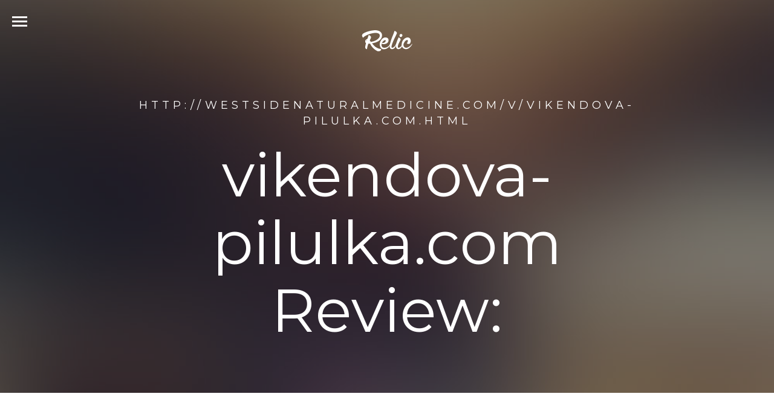

--- FILE ---
content_type: text/html; charset=UTF-8
request_url: http://westsidenaturalmedicine.com/v/vikendova-pilulka.com.html
body_size: 3212
content:
<!DOCTYPE html>
<!--[if lt IE 7]>      <html class="no-js lt-ie9 lt-ie8 lt-ie7"> <![endif]-->
<!--[if IE 7]>         <html class="no-js lt-ie9 lt-ie8"> <![endif]-->
<!--[if IE 8]>         <html class="no-js lt-ie9"> <![endif]-->
<!--[if gt IE 8]><!--> <html class="no-js"> <!--<![endif]-->
<head>
<meta http-equiv="content-type" content="text/html; charset=utf-8" />
<title>Cialia Cialis Strips koupit bez receptu, tadalafil generika 10 mg</title>
<meta name="description" content="Koupit Cialis bez receptu v ČR není problém, navíc k dispozici jsou různé tadalafil generika, jedním z nich je Cialia, Cialis Strips." />
<link rel="canonical" href="http://westsidenaturalmedicine.com/v/vikendova-pilulka.com.html">
<base  href="http://westsidenaturalmedicine.com/">
<meta http-equiv="X-UA-Compatible" content="IE=edge">
<meta name="viewport" content="width=device-width, initial-scale=1">
<!-- Google Webfont -->
<link href="https://fonts.googleapis.com/css?family=Playfair+Display:400,700,400italic|Montserrat:400,700" rel='stylesheet' type='text/css'>
<!-- Themify Icons -->
<link rel="stylesheet" href="css/themify-icons.css">
<!-- FontAwesome Icons -->
<link rel="stylesheet" href="https://maxcdn.bootstrapcdn.com/font-awesome/4.3.0/css/font-awesome.min.css">
<!-- Bootstrap -->
<link rel="stylesheet" href="css/bootstrap.css">
<!-- Owl Carousel -->
<link rel="stylesheet" href="css/owl.carousel.min.css">
<link rel="stylesheet" href="css/owl.theme.default.min.css">
<!-- Magnific Popup -->
<link rel="stylesheet" href="css/magnific-popup.css">
<!-- Easy Responsive Tabs -->
<link rel="stylesheet" href="css/easy-responsive-tabs.css">
<!-- Theme Style -->
<link rel="stylesheet" href="css/style.css">

	
	<!-- FOR IE9 below -->
	<!--[if lt IE 9]>
	<script src="js/modernizr-2.6.2.min.js"></script>
	<script src="js/respond.min.js"></script>
	<![endif]-->

	</head>
	<body class="gototop"> 
		
		<!-- Navigation -->
		<div id="fh5co-main-nav-wrap">
			<div class="fh5co-nav-overlay"></div>
			<div class="fh5co-nav-inner">
				<ul id="fh5co-main-nav">
<li><a href="/a/" title="A West Sidenatural Medicine">A</a></li>
<li><a href="/b/" title="B West Sidenatural Medicine">B</a></li>
<li><a href="/c/" title="C West Sidenatural Medicine">C</a></li>
<li><a href="/d/" title="D West Sidenatural Medicine">D</a></li>
<li><a href="/e/" title="E West Sidenatural Medicine">E</a></li>
<li><a href="/f/" title="F West Sidenatural Medicine">F</a></li>
<li><a href="/g/" title="G West Sidenatural Medicine">G</a></li> 
<li><a href="/h/" title="H West Sidenatural Medicine">H</a></li>
<li><a href="/i/" title="I West Sidenatural Medicine">I</a></li>
<li><a href="/j/" title="J West Sidenatural Medicine">J</a></li>
<li><a href="/k/" title="K West Sidenatural Medicine">K</a></li>
<li><a href="/l/" title="L West Sidenatural Medicine">L</a></li>
<li><a href="/m/" title="M West Sidenatural Medicine">M</a></li>
<li><a href="/n/" title="N West Sidenatural Medicine">N</a></li>
<li><a href="/o/" title="O West Sidenatural Medicine">O</a></li>
<li><a href="/p/" title="P West Sidenatural Medicine">P</a></li>
<li><a href="/q/" title="Q West Sidenatural Medicine">Q</a></li>
<li><a href="/r/" title="R West Sidenatural Medicine">R</a></li>
<li><a href="/s/" title="S West Sidenatural Medicine">S</a></li>
<li><a href="/t/" title="T West Sidenatural Medicine">T</a></li>
<li><a href="/u/" title="U West Sidenatural Medicine">U</a></li>
<li><a href="/v/" title="V West Sidenatural Medicine">V</a></li>
<li><a href="/w/" title="W West Sidenatural Medicine">W</a></li>
<li><a href="/x/" title="X West Sidenatural Medicine">X</a></li>
<li><a href="/y/" title="Y West Sidenatural Medicine">Y</a></li>
<li><a href="/z/" title="Z West Sidenatural Medicine">Z</a></li>
<li><a href="/0/" title="0-9 West Sidenatural Medicine">0-9</a></li>
				</ul>
				<ul class="fh5co-social">
					<li><a href="#"><i class="fa fa-facebook"></i></a></li>
					<li><a href="#"><i class="fa fa-twitter"></i></a></li>
					<li><a href="#"><i class="fa fa-instagram"></i></a></li>
					<li><a href="#"><i class="fa fa-linkedin"></i></a></li>
				</ul>
			</div>
		</div>
		<!-- Navigation -->

		<!-- Header -->
		<header id="fh5co-header" role="banner">
			<a href="#" class="js-fh5co-nav-toggle fh5co-nav-toggle fh5co-nav-white"><i></i></a>
			<div id="fh5co-logo" class="text-center"><a href="/"><img src="images/logo.png" alt="West Sidenatural Medicine"></a></div>
		</header>
		<!-- Header -->
		
		<!-- Hero -->
		<aside role="complementary" id="fh5co-hero" style="background-image: url(images/hero_bg_2.jpg);">
			<div class="fh5co-bg-overlay"></div>
			<div class="container">
				<div class="fh5co-hero-text-wrap">
					<div class="fh5co-hero-text">
						<h2 class="fh5co-uppercase-heading-sm">http://westsidenaturalmedicine.com/v/vikendova-pilulka.com.html</h2>
						<h1>vikendova-pilulka.com Review:</h1>
					</div>
				</div>
			</div>
		</aside>
		<!-- Hero -->
		
		<!-- Main -->
		<main role="main">
			
						<div class="container">
				Despite good tolerance of amoxil drug there are several restrictions during <a href="https://buyantibiotics24h.net/buy-amoxil-online.html" title="amoxil online"><b>amoxil online</b></a>
 that your therapeutic activity of Vardenafil can become worse. The example of such restrictions is contraindications for the utilization of Levitra.
				<p>
<b>Víkendová pilulka Cialis 20 mg prodej bez předpisu, Cialis koupit</b> - Cialis koupit tadalafil 20 mg nejpopulárnější lék proti poruchám erekce. 80% pacientů mají výborné zkušenosti s Cialisem, kterému se přezdívá víkendová pilulka
<p><img class="westsidenaturalmedicine" src="/images/big/vikendova-pilulka.com.jpg">

<li>http://vikendova-pilulka.com/cialis20mg <b>Cialis 20 mg originál prodej, koupit Cialis original bez předpisu</b> - Koupit originální Cialis 20 mg: zlepšuje prokrvení tkání penisu, podporuje připravenost k sexu až 36 hodin, umožňuje dosáhnout rychlejší opakovanou erekci
<li>http://vikendova-pilulka.com/cialisgenerikum-nejlevnejsi <b>Cialis generikum prodej, koupit generický Cialis 20 mg nejlevnější</b> - Cialis generikum má vynikající léčebný účinek, pomáhá mužům řešit problémy s erekcí. Objednat Cialis 20 mg nejlevnější je možné zvoliv si generická léčiva
<li>http://vikendova-pilulka.com/cialis-soft <b>Cialis Soft bez předpisu, koupit žvýkací tadalafil Cialis nejlevnější</b> - Žvýkací tablety Cialis Soft s příjemnou chutí, tadalafil 20 mg. Cialis Soft 20 mg nejlevnější, tadalafil generika získávají stále větší popularitu.
<li>http://vikendova-pilulka.com/cialiacialisstrips <b>Cialia Cialis Strips koupit bez receptu, tadalafil generika 10 mg</b> - Koupit Cialis bez receptu v ČR není problém, navíc k dispozici jsou různé tadalafil generika, jedním z nich je Cialia, Cialis Strips.<hr><p>Country: 96.127.178.174, North America, US
<p>City: -87.6441 Illinois, United States
<div class="article"><p><li><b>Amazon Customer</b> - Not made by Rust-oleum<p>Please note that this product is not made by Rust-oleum and may not have been tested by them either.  Just beware.
<p><li><b>Kindle Customer</b> - Great gamer!<p>Great game! Love it I play daily! Only bad thing is it keep crashing and kicking you off! Then you lose a turn! Fix it so I can play!
</div>

			</div>
			</main>
		<!-- Main -->
	
		<!-- Footer -->
		<footer role="contentinfo">
<div class="fh5co-copyright">
<p class="pull-left">&copy;	West Sidenatural Medicine. All Rights Reserved.  </p> 
<ul class="pull-right fh5co-footer-social">
<li><a href="#"><i class="fa fa-facebook"></i></a></li>
<li><a href="#"><i class="fa fa-twitter"></i></a></li>
<li><a href="#"><i class="fa fa-instagram"></i></a></li>
<li><a href="#"><i class="fa fa-linkedin"></i></a></li>
</ul>
</div>
				
		</footer>
		<!-- Footer -->

		<!-- Go To Top -->
		<a href="#" class="fh5co-gotop"><i class="ti-angle-up"></i></a>


		
			
		<!-- jQuery -->
		<script src="js/jquery-1.10.2.min.js"></script>
		<!-- jQuery Easing -->
		<script src="js/jquery.easing.1.3.js"></script>
		<!-- Bootstrap -->
		<script src="js/bootstrap.js"></script>
		<!-- Owl carousel -->
		<script src="js/owl.carousel.min.js"></script>
		<!-- Magnific Popup -->
		<script src="js/jquery.magnific-popup.min.js"></script>
		<!-- Easy Responsive Tabs -->
		<script src="js/easyResponsiveTabs.js"></script>
		<!-- FastClick for Mobile/Tablets -->
		<script src="js/fastclick.js"></script>
		<!-- Velocity -->
		<script src="js/velocity.min.js"></script>
		<!-- Main JS -->
		<script src="js/main.js"></script>

	<script defer src="https://static.cloudflareinsights.com/beacon.min.js/vcd15cbe7772f49c399c6a5babf22c1241717689176015" integrity="sha512-ZpsOmlRQV6y907TI0dKBHq9Md29nnaEIPlkf84rnaERnq6zvWvPUqr2ft8M1aS28oN72PdrCzSjY4U6VaAw1EQ==" data-cf-beacon='{"version":"2024.11.0","token":"8d521dd81ee842e0933ed83e702ff496","r":1,"server_timing":{"name":{"cfCacheStatus":true,"cfEdge":true,"cfExtPri":true,"cfL4":true,"cfOrigin":true,"cfSpeedBrain":true},"location_startswith":null}}' crossorigin="anonymous"></script>
</body>
</html>


--- FILE ---
content_type: application/javascript
request_url: http://westsidenaturalmedicine.com/js/main.js
body_size: 1217
content:
;(function () {
	
	'use strict';

	// iPad and iPod detection	
	var isiPad = function(){
	  return (navigator.platform.indexOf("iPad") != -1);
	};

	var isiPhone = function(){
	    return (
	      (navigator.platform.indexOf("iPhone") != -1) || 
	      (navigator.platform.indexOf("iPod") != -1)
	    );
	};

	
	// Fast Click for ( Mobiles/Tablets )
	var mobileFastClick = function() {
		if ( isiPad() && isiPhone()) {
			FastClick.attach(document.body);
		}
	};

	var menuAnimate = function(o, mtop,duration, mul) {
		var navLi = $('#fh5co-main-nav li');
		navLi.each( function(k){
			var el = $(this);
			setTimeout(function() {
				el.velocity(
					{ opacity: o, marginTop: mtop }, 
					{ duration: duration }
				);
			},  k * mul );
		});
		setTimeout(function(){
			$('.fh5co-social').velocity({
				opacity: o,
				marginTop: mtop
			}, { duration: duration });
		}, (navLi.length + 1) * mul );
		
	};

	var burgerMenu = function() {
		$('body').on('click', '.js-fh5co-nav-toggle', function(){
			$(this).toggleClass('active');
			$('body').toggleClass('nav-active');
			if ($('body').hasClass('nav-active')) {
				menuAnimate(1, 10, 1000, 50);	
			} else {
				menuAnimate(0, 0, 1, 0);	
			}
			
		});
	};

	var menuWrapScroll = function(){
		var fh5coMainWrap = $('#fh5co-main-nav-wrap');
		fh5coMainWrap.mouseenter(function(){
		    $("body").css("overflow","hidden");
		}).mouseleave(function(){
			$("body").css("overflow","auto");
		});
	};
	

	// Easy Repsonsive Tabs
	var responsiveTabs = function(){
		$('#fh5co-tab-feature').easyResponsiveTabs({
	      type: 'default',
	      width: 'auto', 
	      fit: true, 
	      inactive_bg: '',
	      active_border_color: '',
	      active_content_border_color: '',
	      closed: 'accordion',
	      tabidentify: 'hor_1'
	            
	    });
	    $('#fh5co-tab-feature-center').easyResponsiveTabs({
	      type: 'default',
	      width: 'auto',
	      fit: true, 
	      inactive_bg: '',
	      active_border_color: '',
	      active_content_border_color: '',
	      closed: 'accordion', 
	      tabidentify: 'hor_1' 
	      
	    });
	    $('#fh5co-tab-feature-vertical').easyResponsiveTabs({
	      type: 'vertical',
	      width: 'auto',
	      fit: true,
	      inactive_bg: '',
	      active_border_color: '',
	      active_content_border_color: '',
	      closed: 'accordion',
	      tabidentify: 'hor_1'
	    });
	};

	// Owl Carousel
	var owlCrouselFeatureSlide = function() {
		var owl = $('.owl-carousel');
		owl.owlCarousel({
			items: 1,
		    loop: true,
		    margin: 0,
		    responsiveClass: true,
		    nav: true,
		    dots: true,
		    smartSpeed: 500,
		    navText: [
		      "<i class='ti-arrow-left owl-direction'></i>",
		      "<i class='ti-arrow-right owl-direction'></i>"
	     	]
		});
	};

	// MagnificPopup
	var magnifPopup = function() {
		$('.image-popup').magnificPopup({
			type: 'image',
		  gallery:{
		    enabled:true
		  }
		});
	};

	// Smooth Scroll Top
	var sScrollTop = function () {

		$(window).scroll(function(){
			if ($(window).scrollTop() > 100 ) {
				$('.fh5co-gotop').show();
			} else {
				$('.fh5co-gotop').hide();
			}
		});
		$('.fh5co-gotop').click(function(event){

		    $('html, body').animate({
		        scrollTop: 0
		    }, 500);

		    event.preventDefault();
		    return false;
		});
	}
	

	$(function(){
		burgerMenu();
		menuWrapScroll();
		mobileFastClick();
		responsiveTabs();
		magnifPopup();
		owlCrouselFeatureSlide();
		sScrollTop();
	});


}());